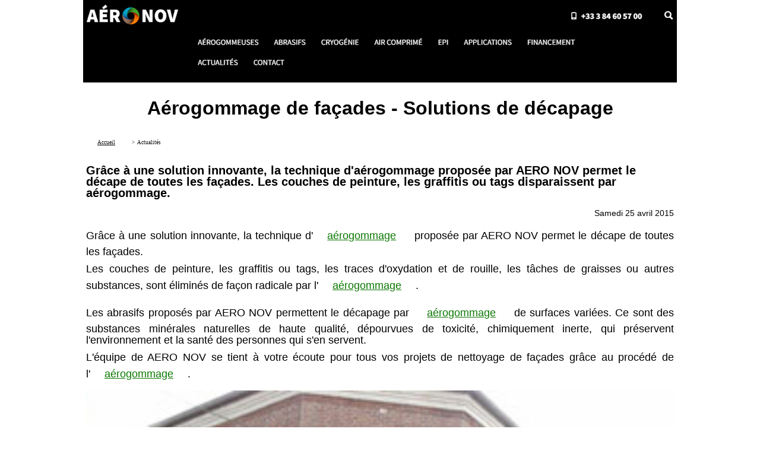

--- FILE ---
content_type: text/html; charset=ISO-8859-1
request_url: https://www.aero-nov.fr/actualites/aerogommage-de-facades-solutions-de-decapage-25-04-2015-e08-27-000277.html
body_size: 5995
content:

<!DOCTYPE html>
<html xmlns="http://www.w3.org/1999/xhtml" prefix="og: http://ogp.me/ns# fb: https://www.facebook.com/2008/fbml" lang="fr">
<head><title>Aérogommage de façades - Solutions de décapage | AERO NOV</title>
	<meta name="viewport" content="height=device-height, width=device-width, initial-scale=1.0, minimum-scale=1.0, maximum-scale=1.0, user-scalable=no, target-densitydpi=device-dpi" />
	<META NAME="DESCRIPTION" CONTENT="Grâce à une solution innovante, la technique d'aérogommage proposée par AERO NOV permet le décape de toutes les façades. Les couches de peinture, les graffitis ou tags disparaissent par aérogommage." />
	<META NAME="KEYWORDS" CONTENT="toutes, aérogommage, peinture, Grâce, proposée, permet, graffitis, disparaissent, façades, décape, d'aérogommage, solution, technique, couches, innovante" />
	<META NAME="ROBOTS" CONTENT="INDEX,FOLLOW" />
	<META NAME="REVISIT-AFTER" CONTENT="1days" />
	<META HTTP-EQUIV="content-type" CONTENT="text/html; charset=iso-8859-1" />
	<META NAME="Identifier-URL" CONTENT="https://www.aero-nov.fr" />
	<META NAME="Author" CONTENT="AERO NOV" />
	<base href="https://www.aero-nov.fr/aerogommage/" />
	<link rel="canonical" href="https://www.aero-nov.fr/actualites/aerogommage-de-facades-solutions-de-decapage-25-04-2015-e08-27-000277.html" />
		
<meta property="og:url" content="https://www.aero-nov.fr/actualites/aerogommage-de-facades-solutions-de-decapage-25-04-2015-e08-27-000277.html">
<meta property="og:image" content="https://www.aero-nov.fr/adm/images/277_actualites587e02b9ebb2d.jpg">
<meta property="og:description" content="Grâce à une solution innovante, la technique d'aérogommage proposée par AERO NOV permet le décape de toutes les façades. Les couches de peinture, les graffitis ou tags disparaissent par aérogommage.">
<meta property="og:title" content="Aérogommage de façades - Solutions de décapage | AERO NOV">
<meta property="og:site_name" content="www.aero-nov.fr">
<meta property="og:country-name" content="France">
<meta name="twitter:card" content="summary_large_image">
<meta name="twitter:description" content="Grâce à une solution innovante, la technique d'aérogommage proposée par AERO NOV permet le décape de toutes les façades. Les couches de peinture, les graffitis ou tags disparaissent par aérogommage.">
<meta name="twitter:title" content="Aérogommage de façades - Solutions de décapage | AERO NOV">
<meta name="twitter:url" content="https://www.aero-nov.fr/actualites/aerogommage-de-facades-solutions-de-decapage-25-04-2015-e08-27-000277.html">
<meta name="twitter:creator" content="@AERO NOV">
<meta name="twitter:site" content="@AERO NOV">
<meta name="twitter:image" content="https://www.aero-nov.fr/adm/images/277_actualites587e02b9ebb2d.jpg">
				<link rel="stylesheet" TYPE="text/css"  href="/adm/cache/css/B10pagedyna_spider.css">
					<meta name="SKYPE_TOOLBAR" content="SKYPE_TOOLBAR_PARSER_COMPATIBLE" />
</head>
<body>
<div style="width:100%;max-width:1000px;margin-left:auto;margin-right:auto;">
	<div>
		<img style="width:100%;max-width:1000px;height:13.9%;max-height:139px;margin-left:auto;margin-right:auto;" src="../images/0002datespidermark.jpg" alt="">
	</div>
	<h1 style="text-align:center;margin:20px;">
		Aérogommage de façades - Solutions de décapage	</h1> 
</div>
<table style="width:100%;max-width:1000px;margin-left:auto;margin-right:auto;"> 
    <tr> 
        <td> 
            <p><strong></strong></p>
            <!--  -->
                    </td> 
    </tr>
</table>
<table style="width:100%;max-width:1000px;margin-left:auto;margin-right:auto;">
    <tr>
        <td  style="vertical-align:top;text-align:left;" >
<nav class="navigationtexteheader" itemscope itemtype="https://schema.org/BreadcrumbList">
	<div style="display : inline-block;" itemprop="itemListElement" itemscope itemtype="https://schema.org/ListItem">
		<a itemprop="item" class="navigationtexteheader" itemid="https://www.aero-nov.fr" href="https://www.aero-nov.fr">
			<span class="glyphicon glyphicon-home"></span>
			<span style="display:inline;" itemprop="name">Accueil</span>
		</a>
		<meta itemprop="position" content="1" />
	</div>
	<div style="display : inline;">&nbsp;>&nbsp;</div>
	<div style="display : inline;" itemprop="itemListElement" itemscope itemtype="https://schema.org/ListItem">
		<span itemprop="name">Actualités</span>
		<meta itemprop="position" content="2" />
	</div>
</nav></td>
    </tr>
    </table>
<div class="NetplE08blocActuMidParags">
	<div class="E08_resume"><strong>Grâce à une solution innovante, la technique d'aérogommage proposée par AERO NOV permet le décape de toutes les façades. Les couches de peinture, les graffitis ou tags disparaissent par aérogommage.</strong></div>
	<div class="E08_articleDate">Samedi 25 avril 2015</div>
	<div class="E08_articleText"><div>
		<script type="application/ld+json">
		{
		  "@context": "http://schema.org",
		  "@type": "NewsArticle",
		  "headline": "A&eacute;rogommage de fa&ccedil;ades - Solutions de d&eacute;capage",
		  "dateline": "Paris, FR", 
		  "image": {
			  "@type": "ImageObject",
			  "url": "https://www.aero-nov.fr/adm/images/277_actualites587e02b9ebb2d.jpg",
			  "width": 308,
			  "height": 230
		  },
		  "publisher": {
			"@type" : "Organization",
			"name" : "AERO NOV",
			"alternateName" : "AERO NOV",
			"logo": {
			  "@type": "ImageObject",
			  "url": "https://www.aero-nov.fr/images/0002logo.gif",
			  "width": 192,
			  "height": 192
				}
			},
		  "author": "Marie-Marguerite OSTROWSKI",
		  "datePublished": "2015-04-25",
		  "dateModified": "2015-04-25",
		  "description": "",
		  "articleBody": "Gr&amp;acirc;ce &amp;agrave; une solution innovante, la technique d&amp;#39;a&amp;eacute;rogommage propos&amp;eacute;e par AERO NOV permet le d&amp;eacute;cape de toutes les fa&amp;ccedil;ades.

Les couches de peinture, les graffitis ou tags, les traces d&amp;#39;oxydation et de rouille, les t&amp;acirc;ches de graisses ou autres substances, sont &amp;eacute;limin&amp;eacute;s de fa&amp;ccedil;on radicale par l&amp;#39;a&amp;eacute;rogommage.

Les abrasifs propos&amp;eacute;s par AERO NOV permettent le d&amp;eacute;capage par a&amp;eacute;rogommage de surfaces vari&amp;eacute;es. Ce sont des substances min&amp;eacute;rales naturelles de haute qualit&amp;eacute;, d&amp;eacute;pourvues de toxicit&amp;eacute;, chimiquement inerte, qui pr&amp;eacute;servent l&amp;#39;environnement et la sant&amp;eacute; des personnes qui s&amp;#39;en servent.

L&amp;#39;&amp;eacute;quipe de AERO NOV se tient &amp;agrave; votre &amp;eacute;coute pour tous vos projets de nettoyage de fa&amp;ccedil;ades gr&amp;acirc;ce au proc&amp;eacute;d&amp;eacute; de l&amp;#39;a&amp;eacute;rogommage.
",
		  "mainEntityOfPage": "https://www.aero-nov.fr/actualites/aerogommage-de-facades-solutions-de-decapage-25-04-2015-e08-27-000277.html"
		}
		</script>
		<div class="NetplE08blocActuMidParagsColonneActuBlocTexteContent"><p>Gr&acirc;ce &agrave; une solution innovante, la technique d'<a href="https://www.aero-nov.fr/decapage/qu-est-ce-que-l-aerogommage-a-l-abrasif-naturel.html">a&eacute;rogommage</a> propos&eacute;e par AERO NOV permet le d&eacute;cape de toutes les fa&ccedil;ades.</p>

<p>Les couches de peinture, les graffitis ou tags, les traces d'oxydation et de rouille, les t&acirc;ches de graisses ou autres substances, sont &eacute;limin&eacute;s de fa&ccedil;on radicale par l'<a href="https://www.aero-nov.fr/decapage/qu-est-ce-que-l-aerogommage-a-l-abrasif-naturel.html">a&eacute;rogommage</a>.</p>

<p>Les abrasifs propos&eacute;s par AERO NOV permettent le d&eacute;capage par <a href="https://www.aero-nov.fr/decapage/qu-est-ce-que-l-aerogommage-a-l-abrasif-naturel.html">a&eacute;rogommage</a> de surfaces vari&eacute;es. Ce sont des substances min&eacute;rales naturelles de haute qualit&eacute;, d&eacute;pourvues de toxicit&eacute;, chimiquement inerte, qui pr&eacute;servent l'environnement et la sant&eacute; des personnes qui s'en servent.</p>

<p>L'&eacute;quipe de AERO NOV se tient &agrave; votre &eacute;coute pour tous vos projets de nettoyage de fa&ccedil;ades gr&acirc;ce au proc&eacute;d&eacute; de l'<a href="https://www.aero-nov.fr/decapage/qu-est-ce-que-l-aerogommage-a-l-abrasif-naturel.html">a&eacute;rogommage</a>.</p>
</div></div>
</div>
			<div><img style="height:74.675324675325%;max-height:746px;" src="https://www.aero-nov.fr/adm/images/277_actualites587e02b9ebb2d.jpg" alt="A&eacute;rogommage de fa&ccedil;ades - Solutions de d&eacute;capage" title="A&eacute;rogommage de fa&ccedil;ades - Solutions..."></div>
	</div>

<div  class="NetplE08blocActuMidParags">
	<div style="margin-bottom:10px;">
		<div>
			<div style="width:100%;"><span class="E08_EnBrefDate">17/12/2025</span> + <span class="E08_EnBrefLink"><a href="https://www.aero-nov.fr/actualites/aerogommeuse-novgom-avantages-et-utilisations-17-12-2025-e08-27-001635.html">Aérogommeuse NOVGOM - Avantages et Utilisations</a></span></div>
			<div class="E08_EnBrefResume">L'aérogommeuse NovGom est un équipement d'aérogommage du fabricant Aero-Nov, utilisée pour le nettoyage et le décapage de surfaces par projection d’un abrasif fin à l’aide d’air comprimé.</div>
		</div>
	</div>
	<div style="margin-bottom:10px;">
		<div>
			<div style="width:100%;"><span class="E08_EnBrefDate">05/12/2025</span> + <span class="E08_EnBrefLink"><a href="https://www.aero-nov.fr/actualites/sablage-ou-aerogommage-quelle-difference-05-12-2025-e08-27-001063.html">Sablage ou Aérogommage, Quelle Différence ?</a></span></div>
			<div class="E08_EnBrefResume">Si la technique d'aérogommage ou de sablage consiste à projeter un abrasif sous pression à l'aide d'un compresseur d'air pour le décapage d'une surface, de nombreuses différences les distinguent.</div>
		</div>
	</div>
	<div style="margin-bottom:10px;">
		<div>
			<div style="width:100%;"><span class="E08_EnBrefDate">04/12/2025</span> + <span class="E08_EnBrefLink"><a href="https://www.aero-nov.fr/actualites/aerogommage-du-bois-retrouvez-l-aspect-d-origine-d-un-meuble-04-12-2025-e08-27-000861.html">Aérogommage du Bois - Retrouvez l'Aspect d'Origine d'un Meuble</a></span></div>
			<div class="E08_EnBrefResume">L'aérogommage est une méthode douce de décapage qui permet de retrouver l'aspect d'origine du bois, de retrouver sa couleur naturelle et d'enlever toute trace de vernis, de peinture.</div>
		</div>
	</div>
	<div style="margin-bottom:10px;">
		<div>
			<div style="width:100%;"><span class="E08_EnBrefDate">02/12/2025</span> + <span class="E08_EnBrefLink"><a href="https://www.aero-nov.fr/actualites/comment-decaper-une-carrosserie-automobile-par-aerogommage-02-12-2025-e08-27-001447.html">Comment décaper une carrosserie automobile par aérogommage ?</a></span></div>
			<div class="E08_EnBrefResume">Avant remise en peinture, les carrosseries de voitures doivent être décapées. Pour cela, le décapage par aérogommage est une solution relativement efficace.</div>
		</div>
	</div>
	<div style="margin-bottom:10px;">
		<div>
			<div style="width:100%;"><span class="E08_EnBrefDate">25/11/2025</span> + <span class="E08_EnBrefLink"><a href="https://www.aero-nov.fr/actualites/nettoyage-de-marches-d-escalier-en-pierre-par-aerogommage-25-11-2025-e08-27-000999.html">Nettoyage de Marches d'Escalier en Pierre par Aérogommage</a></span></div>
			<div class="E08_EnBrefResume">Pour le nettoyage de marches d'escalier en pierre choisissez l'aérogommage. Les pierres, poreuses se salissent rapidement. L'aérogommage permet de nettoyer écologiquement la pierre.</div>
		</div>
	</div>
	<div style="margin-bottom:10px;">
		<div>
			<div style="width:100%;"><span class="E08_EnBrefDate">20/06/2019</span> - <span class="E08_EnBrefLink"><a href="https://www.aero-nov.fr/actualites/aerogommage-decapage-doux-et-ecologique-20-06-2019-e08-27-000933.html">Aérogommage - Décapage doux et écologique</a></span></div>
			<div class="E08_EnBrefResume">Pour un décapage doux et écologique,  optez pour l'aérogommage. En effet, dérivée du sablage, l'aérogommage ne détériore pas le matériel tout en étant très efficace. Il peut être utilisé sur tout support</div>
		</div>
	</div>
	<div style="margin-bottom:10px;">
		<div>
			<div style="width:100%;"><span class="E08_EnBrefDate">15/06/2019</span> - <span class="E08_EnBrefLink"><a href="https://www.aero-nov.fr/actualites/aerogommeuse-novgom-40-decapages-difficiles-et-travaux-delicats-15-06-2019-e08-27-000931.html">Aérogommeuse NOVGOM 40 - décapages difficiles et travaux délicats</a></span></div>
			<div class="E08_EnBrefResume">L'Aérogommeuse NOVGOM 40 est idéale pour les décapages de grandes surfaces ainsi que les travaux délicats. Il s'agit d'une aérogommeuse polyvalente dotée de nombreux atouts. </div>
		</div>
	</div>
	<div style="margin-bottom:10px;">
		<div>
			<div style="width:100%;"><span class="E08_EnBrefDate">10/06/2019</span> - <span class="E08_EnBrefLink"><a href="https://www.aero-nov.fr/actualites/materiel-d-aerogommage-pour-particuliers-et-professionnels-10-06-2019-e08-27-000929.html">Matériel d'aérogommage pour particuliers et professionnels</a></span></div>
			<div class="E08_EnBrefResume">Aéro-Nov, fabrique et vend un matériel d'aérogommage aussi bien adapté aux besoins des particuliers comme des professionnels.  Ce matériel permet un décapage efficace de tout type de surface.</div>
		</div>
	</div>
	<div style="margin-bottom:10px;">
		<div>
			<div style="width:100%;"><span class="E08_EnBrefDate">31/05/2019</span> - <span class="E08_EnBrefLink"><a href="https://www.aero-nov.fr/actualites/aerogommage-un-large-choix-d-abrasifs-pour-tous-les-decapages-31-05-2019-e08-27-000925.html">Aérogommage - Un large choix d'abrasifs pour tous les décapages</a></span></div>
			<div class="E08_EnBrefResume">L'aérogommage est une technique douce et très efficace pour le décapage. De  plus, un large choix d'abrasifs est proposé pour une adaptation parfaite à toutes les applications. </div>
		</div>
	</div>
	<div style="margin-bottom:10px;">
		<div>
			<div style="width:100%;"><span class="E08_EnBrefDate">26/05/2019</span> - <span class="E08_EnBrefLink"><a href="https://www.aero-nov.fr/actualites/aerogommage-et-normes-sanitaires-26-05-2019-e08-27-000923.html">Aérogommage et normes sanitaires</a></span></div>
			<div class="E08_EnBrefResume">Dans certains  secteur d'activité comme l'agro-alimentaire, la restauration ou encore le milieu médical, des normes doivent être respectées. Avec l'aérogommage, les normes sanitaires sont respectées </div>
		</div>
	</div>
	<div style="margin-bottom:10px;">
		<div>
			<div style="width:100%;"><span class="E08_EnBrefDate">21/05/2019</span> - <span class="E08_EnBrefLink"><a href="https://www.aero-nov.fr/actualites/decapage-avec-aerogommage-sans-poussiere-21-05-2019-e08-27-000921.html">Décapage avec aérogommage sans poussière</a></span></div>
			<div class="E08_EnBrefResume">Lors d'un décapage avec aérogommage, de la poussière peut être émise selon l'abrasif, la surface décapée. Des masques et kit d'aspiration sont vendus pour un décapage avec aérogommage sans poussière. </div>
		</div>
	</div>
	<div style="margin-bottom:10px;">
		<div>
			<div style="width:100%;"><span class="E08_EnBrefDate">17/05/2019</span> - <span class="E08_EnBrefLink"><a href="https://www.aero-nov.fr/actualites/decapage-surface-en-inox-avec-l-aerogommage-17-05-2019-e08-27-000919.html">Décapage surface en inox avec l'aérogommage</a></span></div>
			<div class="E08_EnBrefResume">Pour décaper  l'Inox et l'aluminium il faut utiliser la méthode de l'aérogommage qui permet de décaper toute la surface et d'obtenir un résultat homogène. Il sera même possible de créer un relief.</div>
		</div>
	</div>
	<div style="margin-bottom:10px;">
		<div>
			<div style="width:100%;"><span class="E08_EnBrefDate">06/05/2019</span> - <span class="E08_EnBrefLink"><a href="https://www.aero-nov.fr/actualites/decapage-de-surface-brillante-aerogommage-06-05-2019-e08-27-000913.html">Décapage de surface brillante - Aérogommage</a></span></div>
			<div class="E08_EnBrefResume">Si vous souhaitez réaliser un décapage de surface brillante ou de verre sans la rayer et en préservant l'aspect brillant, il faut utiliser l'aérogommage avec un granulat (abrasif) végétal.</div>
		</div>
	</div>
	<div style="margin-bottom:10px;">
		<div>
			<div style="width:100%;"><span class="E08_EnBrefDate">02/05/2019</span> - <span class="E08_EnBrefLink"><a href="https://www.aero-nov.fr/actualites/aerogommage-pour-un-decapage-precis-et-en-finesse-02-05-2019-e08-27-000911.html">Aérogommage pour un décapage précis et en finesse</a></span></div>
			<div class="E08_EnBrefResume">Pour des travaux de décapage précis et en finesse sans altérer le support choisissez la méthode de l'aérogommage qui est très efficace permettant de décaper des endroits difficiles d'accès.</div>
		</div>
	</div>
	<div style="margin-bottom:10px;">
		<div>
			<div style="width:100%;"><span class="E08_EnBrefDate">29/04/2019</span> - <span class="E08_EnBrefLink"><a href="https://www.aero-nov.fr/actualites/decapage-efficace-par-aerogommage-sablage-ou-hydrogommage-29-04-2019-e08-27-000909.html">Décapage efficace par aérogommage sablage ou hydrogommage ? </a></span></div>
			<div class="E08_EnBrefResume">Pour réaliser un décapage, il existe plusieurs méthodes ? Quelle est la différence entre l'aérogommage, le sablage ou l'hydrogommage ? Quel procédé est le plus efficace ?</div>
		</div>
	</div>
	<div style="margin-bottom:10px;">
		<div>
			<div style="width:100%;"><span class="E08_EnBrefDate">28/04/2019</span> - <span class="E08_EnBrefLink"><a href="https://www.aero-nov.fr/actualites/renovation-et-decapage-par-aerogommage-28-04-2019-e08-27-000531.html">Rénovation et décapage par aérogommage</a></span></div>
			<div class="E08_EnBrefResume">La technique d’aérogommage permet la rénovation et le décapage de toutes les surfaces sans exception sans les altérer, avec ou sans eau, tout en respectant l’environnement.</div>
		</div>
	</div>
	<div style="margin-bottom:10px;">
		<div>
			<div style="width:100%;"><span class="E08_EnBrefDate">24/04/2019</span> - <span class="E08_EnBrefLink"><a href="https://www.aero-nov.fr/actualites/briques-peintes-a-decaper-l-aerogommage-24-04-2019-e08-27-000117.html">Briques peintes à décaper - L'aérogommage</a></span></div>
			<div class="E08_EnBrefResume">Vous cherchez un procédé efficace pour décaper des briques peintes dans le cadre par exemple d’un ravalement de façade ou le nettoyage de murs ou murets. Le procédé par aérogommage est la solution.</div>
		</div>
	</div>
	<div style="margin-bottom:10px;">
		<div>
			<div style="width:100%;"><span class="E08_EnBrefDate">20/04/2019</span> - <span class="E08_EnBrefLink"><a href="https://www.aero-nov.fr/actualites/europropre-2019-salon-de-l-hygiene-proprete-multiservices-20-04-2019-e08-27-000001.html">Europropre 2019 Salon de l’hygiène, propreté, multiservices</a></span></div>
			<div class="E08_EnBrefResume">Le salon Europropre 2019, le salon de l’hygiène, de la propreté et du multiservices des entreprises, industries et des collectivités, s’est tenu du 16 au 18 avril 2019 à Paris Expo Porte de Versailles.</div>
		</div>
	</div>
	<div style="margin-bottom:10px;">
		<div>
			<div style="width:100%;"><span class="E08_EnBrefDate">28/04/2015</span> - <span class="E08_EnBrefLink"><a href="https://www.aero-nov.fr/actualites/abrasif-corindon-abrasifs-aero-nov-28-04-2015-e08-27-000279.html">Abrasif Corindon – Abrasifs AERO-NOV</a></span></div>
			<div class="E08_EnBrefResume">Pour le décapage par aérogommage des surfaces les plus difficiles, AERO NOV vous propose l'abrasif corindon, caractérisé par une haute teneur en titane.</div>
		</div>
	</div>
	<div style="margin-bottom:10px;">
		<div>
			<div style="width:100%;"><span class="E08_EnBrefDate">19/04/2015</span> - <span class="E08_EnBrefLink"><a href="https://www.aero-nov.fr/actualites/aerogommeuse-basse-pression-novgom-19-04-2015-e08-27-000273.html">Aérogommeuse Basse Pression NOVGOM</a></span></div>
			<div class="E08_EnBrefResume">Les aérogommeuses basse pression fabriquées par AERO NOV préservent l'environnement, protègent l'opérateur et s'adaptent au traitement de surfaces complexes difficiles d'accès.</div>
		</div>
	</div>
</div><div class="NetplB10layoutFooterNavigation">
	<div class="NetplB10layoutFooterNavigationLinks">
				<div>
							<span>
					<a href="https://www.aero-nov.fr/aerogommage/videos-de-demonstration.html">Vidéos</a>				</span>
					</div>
				<div>
							<span>
					<a href="https://www.aero-nov.fr/aerogommage/materiel-decapage-des-surfaces.html">AERO-NOV</a>				</span>
							<span>
					<a href="https://www.aero-nov.fr/decapage/qu-est-ce-que-l-aerogommage-a-l-abrasif-naturel.html">Aérogommage</a>				</span>
							<span>
					<a href="https://www.aero-nov.fr/aerogommage/aerogommeuse-professionnelle.html">Aérogommeuses</a>				</span>
							<span>
					<a href="https://www.aero-nov.fr/aerogommage/abrasifs-decapage-de-surfaces.html">Abrasifs</a>				</span>
							<span>
					<a href="https://www.aero-nov.fr/decapage/qu-est-ce-que-le-nettoyage-cryogenique.html">Cryogénie</a>				</span>
							<span>
					<a href="https://www.aero-nov.fr/aerogommage/compresseurs-air.html">Air&nbsp;comprimé</a>				</span>
							<span>
					<a href="https://www.aero-nov.fr/equipements/traitements-d-air-aerogommage.html">Traitements&nbsp;d&apos;air</a>				</span>
							<span>
					<a href="https://www.aero-nov.fr/aerogommage/equipements-de-protection-individuelle.html">EPI</a>				</span>
							<span>
					<a href="https://www.aero-nov.fr/aerogommage/accessoires-aerogommeuses.html">Accessoires</a>				</span>
							<span>
					<a href="https://www.aero-nov.fr/applications/aerogommage-et-cryogenie.html">Applications</a>				</span>
							<span>
					<a href="https://www.aero-nov.fr/aerogommage/financement-materiel-pro-en-credit-bail.html">Financement</a>				</span>
							<span>
					Actualités				</span>
							<span>
					<a href="https://www.aero-nov.fr/aerogommage-contact/B17/2016/07/27/demande-d-informations-000041.html">Contact</a>				</span>
					</div>
				<div>
							<span>
					<a href="https://www.aero-nov.fr">AERO-NOV&nbsp;-&nbsp;Aerogommage&nbsp;Fabricant&nbsp;d'Aérogommeuse&nbsp;et&nbsp;Fournisseur&nbsp;d'Abrasifs</a>				</span>
					</div>
			</div>
	<div class="NetplB10layoutFooterNavigationSchema">
		<div itemscope itemtype="https://schema.org/HomeAndConstructionBusiness">
			<h2 itemprop="name">AERO NOV</h2>
			<img style="width:192px;height:192px;" itemprop="image" src="../images/0003_icone192.png" alt="AERO-NOV"/>	
			<div itemprop="address" itemscope itemtype="https://schema.org/PostalAddress">
				<span itemprop="streetAddress">91, Avenue de Saint-Claude</span><br>
				<span itemprop="postalCode">39260</span> <span itemprop="addressLocality">Moirans-en-Montagne</span>, FRANCE<br>
				<span itemprop="addressRegion">FR</span>
		  </div>
		  <span itemprop="telephone">+33 3 84 60 57 00</span><br>
		  <a href="mailto:contact@aero-nov.fr" itemprop="email">contact@aero-nov.fr</a>
		  <a href="https://www.aero-nov.fr/aerogommage/materiel-decapage-des-surfaces.html" itemprop="url">AERO-NOV</a>
		</div>
	</div>
</div>
    <div class="B26_validationCookies">
        <img class="img-responsive" src="https://www.aero-nov.fr/adm/images/67a38a5fa510d_doc1.jpg">
        <div style="text-align:center">
                <div class="B26_titre">Voulez-vous des Cookies ?</div>
                <div class="B26_text"><p>Nous utilisons des <strong>cookies</strong> pour assurer le bon fonctionnement du site, am&eacute;liorer votre exp&eacute;rience de navigation et analyser l&#39;audience de notre site internet. Vous pouvez accepter ou refuser ces cookies &agrave; tout moment. Votre choix sera respect&eacute; et modifiable dans les param&egrave;tres de votre navigateur.</p>
</div>
                <input type="button" class="btn btn-success" name="btnValidateConsent" value="Oui, j'accepte !" onclick="validateCookieConsent(true)">
                <input type="button" class="btn btn-danger"name="btnValidateConsent" value="Non, je refuse !" onclick="validateCookieConsent(false)">
        </div>
    </div>

<div id='url2png-cheese'></div>	
<script>
timeTemp = 0.99201107025146</script>
</body>
</html>



--- FILE ---
content_type: text/css
request_url: https://www.aero-nov.fr/adm/cache/css/B10pagedyna_spider.css
body_size: 3130
content:
.B10PageDynaControleurTimer{font-family:Courier New;margin-top:1px;margin-bottom:1px;background-color:#ff44df;color:#fff}html,body,div,span,applet,object,iframe,h1,h2,h3,h4,h5,h6,p,blockquote,pre,a,abbr,acronym,address,big,cite,code,del,dfn,em,img,ins,kbd,q,s,samp,small,strike,strong,sub,sup,tt,var,b,u,i,center,dl,dt,dd,ol,ul,li,fieldset,form,label,legend,table,caption,tbody,tfoot,thead,tr,th,td,article,aside,canvas,details,embed,figure,figcaption,footer,header,hgroup,menu,nav,output,ruby,section,summary,time,mark,audio,video{margin:0;padding:0;border:0;font-size:100%;font:inherit;vertical-align:baseline}article,aside,details,figcaption,figure,footer,header,hgroup,menu,nav,section{display:block}body{line-height:1em}ol,ul{list-style:none}.special-quote{quotes:none}.special-quote:before,.special-quote:after{content:'';content:none}table{border-collapse:collapse;border-spacing:0}*{-moz-box-sizing:border-box;-webkit-box-sizing:border-box;box-sizing:border-box}#pleinelargeur{margin:auto;width:1400px;max-width:100%}.vertical-align{display:flex;flex-direction:row}.vertical-align>[class^="col-"],.vertical-align>[class*=" col-"]{display:flex;align-items:center;justify-content:center}.row-centered{text-align:center}.col-centered{display:inline-block;float:none;text-align:center;margin-right:-4px}.positionslide{top:-40px}.encart{background-color:rgba(255,255,255,.9);top:70%;left:50%;text-shadow:none;display:table;max-width:900px;color:#333;padding-top:0;padding-left:0;padding-bottom:0;padding-right:0;text-align:left;white-space:nowrap}[if Webkit].encart{display:block}.vcenter{display:inline-block;vertical-align:middle;float:none}p.texte{color:#000;text-align:left}div.texte{text-align:justify}h1,.pagetitre{font-size:20px;font-weight:200;color:#0b7803;padding-left:0;margin:0}.titreimage{background-repeat:repeat-x;background-position:left}.sizetenpix{font-size:12px;color:#000}.size10pix{font-size:1em;color:#000;line-height:1.2em}.size8pix{font-size:8pt}h2,.paragraphetitre{color:#0b7803;font-weight:1300;font-size:1.52em;padding-left:0;margin:0;margin-bottom:20px;margin-top:12px;text-transform:uppercase}h4{font-weight:700;text-transform:uppercase;margin-top:40px;margin-bottom:40px}h5{text-transform:uppercase;font-size:18px;font-weight:700;border-bottom:#389b31 solid 5px;padding-bottom:10px}.paragraphetexte{font-size:1.125em;line-height:1.4;text-align:justify;font-style:normal;font-weight:400;color:#000;max-width:1000px;margin-left:auto;margin-right:auto}A.decorationnone{text-decoration:none}HTML{font-size:100%}BODY{font-family:"Open Sans",sans-serif;text-rendering:optimizeLegibility;-webkit-font-smoothing:antialiased;background-color:#fff;background-repeat:no-repeat;background-position:center top;margin:0 0 0 0;overflow-x:hidden;overflow-y:scroll;font-size:1em;width:100%}TD{font-style:normal;font-weight:400}TD.line-height{line-height:0}B{font-weight:700}a:active,.activelink{color:#0b7803}strong{color:#0b7803}a:link{color:#0b7803;line-height:36px;margin:24px}a:visited{color:#0b7803}.paragraphetitredate{font-size:12px;font-weight:700;color:#0b7803;vertical-align:bottom;margin-top:18px}.navigationtextemenu{color:#FFF;font-weight:400;text-decoration:none}a.navigationtextemenu{color:#FFF;font-weight:400;text-decoration:none}a.navigationtextemenu:hover,a.navigationtextemenu:visited{color:#FFF;font-weight:400;text-decoration:none}.navigationtexte,.navigationtexteheader{font-family:Verdana;color:#000;font-weight:400;font-size:9px}a.navigationtexte,a.navigationtexteheader{text-decoration:underline;color:#000}a.navigationtexte:hover,a.navigationtexteheader:hover{text-decoration:underline;color:#000}.navigationtextecourant,.navigationtexteheadercourant{color:#000;font-size:9px}.textesociete{color:#379B31}.contacttexte{font-size:11px;color:#fff}.contacttelfax{font-size:11px;color:#fff;padding-bottom:2px}.contactemail{font-size:11px;color:#fff}.contactsociete{font-size:12px;color:#C8E1FF;font-weight:700}.contactbox{margin:5px 7px 0 7px}.contactadresse{padding:5px 7px 0 7px;font-size:12px;color:#fff}.contactinfosup{padding:5px 7px 0 7px;font-size:11px;color:#fff}TABLE.tableauboite{background-color:#fff}P{margin-top:0}#F06_likes_select{background:none repeat scroll 0 0;border-radius:2px 2px 2px 2px;display:table-cell;height:20px;margin:0 0 0 0;padding:5px 5px 2px;position:relative}.E08_paragraphe_0,.E08_paragraphe_1,.E08_paragraphe_2,.E08_paragraphe_3,.E08_paragraphe_4,.E08_paragraphe_5,.E08_paragraphe_6,.E08_paragraphe_7{text-align:justify}.E08_table_0,.E08_table_1,.E08_table_2{float:left;margin-right:5px}.E08_table_4,.E08_table_3{float:top;margin-bottom:5px;margin-left:auto;margin-right:auto;width:100%}.E08_table_5,.E08_table_6,.E08_table_7{float:right;margin-left:5px}.E08_EnBrefTable{padding:0;margin:0;width:100%}.E08_EnBrefTD{text-align:justify;width:100%;color:#202020}.E08_EnBrefLien{font-size:11px;margin:20px}.E08_EnBrefBloc:hover{background-color:#F0F0F0}.E08_EnBrefResume{font:normal normal normal 11px;display:table-cell;padding-left:3px;margin-bottom:10px;color:gray}.E08_EnBrefDate{font-size:10px;font-weight:400;color:#f60}.E08_EnBrefFleche{display:table-cell;color:#f60}.E08_HotNewsBloc:hover{background-color:#F0F0F0}.E08_HotNewsFleche{display:table-cell;color:#f60}.E08_HotNewsTD{text-align:justify;width:100%;color:#202020;display:table-cell;padding-left:5px}.E08_HotNewsDate{font-size:10px;font-weight:400;color:#f60}.E08_HotNewsLien{font-size:11px;font-weight:400;padding-bottom:4px;color:#202020}.E08_HotNewsResume{font-size:10px;font-weight:400;color:gray}.NetplB10blocEssai422{max-width:1000px;margin:auto}.NetplE08blocTelechargement{max-width:1000px;margin:auto}.NetplB10blocSliderEncart{max-width:1000px;margin:auto}.NetplB10blocTableauCompareContent{max-width:1000px;margin:auto}.NetplB10blocTableauCompareContent th,.NetplB10blocTableauCompareContent td{border:1px solid #333}.NetplB10blocTableauCompareContent table{table-layout:fixed;width:100%}.NetplB10blocGoogleReviewsTopInfo{margin-top:30px;margin-bottom:30px;text-align:center}.NetplB10blocGoogleReviews{max-width:1000px;margin:auto}.NetplB10blocGoogleReviewsOverallRating{font-size:30px}.NetplB10blocGoogleReviewsReview{margin-top:20px;margin-bottom:20px}.NetplB10blocSeparateur{max-width:1000px;margin:auto}.NetplB10blocBandeauGamme{max-width:1000px;margin:auto}.NetplB10blocBandeauGamme .row{display:flex;flex-wrap:wrap;flex-direction:row}.insideBandeau{display:flex;flex-direction:column}.img-responsive{max-width:100%;height:auto}.NetplB10blocFadeIn{max-width:1000px;margin:auto}.NetplB10blocMenuGraphique{max-width:1000px;margin:auto}div.NetplE08blocActuHome{width:100%;max-width:1000px;margin-left:auto;margin-right:auto;margin-top:20px;line-height:1.2em;padding-left:5px;padding-right:5px;display:flex;flex-wrap:wrap}.NetplE08blocActuHome .NetplE08blocActuHomeGroup{padding:3px;width:33%}.NetplE08blocActuHome .E08homeTitle a{white-space:normal;margin:0}@media screen and (max-width:991px){.NetplE08blocActuHome .NetplE08blocActuHomeGroup{padding-left:0;padding-right:0;width:100%}}.NetplE59blocCategoryList{display:flex;flex-wrap:wrap;max-width:1200px;padding:0 2em;margin:3em auto;font-size:10px}.NetplE59blocCategoryList .links{flex:1;font-size:1.8em;line-height:1.5;text-transform:uppercase}.NetplE59blocCategoryList .picture{padding-top:10%}.NetplE59blocCategoryList .links ul{margin-bottom:0}.NetplE59blocCategoryList .links li{padding:10px 0}.NetplE59blocCategoryList .links a{color:#000}.NetplE59blocCategoryList .picture img{max-width:100%}.NetplE59blocCategoryList .links.bleu li:hover{background-image:linear-gradient(-90deg,#3571F4 3%,#001061 100%)}.NetplE59blocCategoryList .links.rouge li:hover{background-image:linear-gradient(90deg,#70000D 45%,#F0001D 100%)}.NetplE59blocCategoryList .links.jaune li:hover{background-image:linear-gradient(90deg,#FF9420 44%,#FFCC08 100%)}.NetplE59blocCategoryList .links li:hover a{color:#fff;text-decoration:none}@media screen and (min-width:768px){.NetplE59blocCategoryList .links{font-size:2.6em}.NetplE59blocCategoryList .picture{padding-top:0;padding-left:5%}}.NetplE59blocProductListParags{width:100%;max-width:1000px;margin-left:auto;margin-right:auto;display:flex;flex-wrap:wrap}.NetplB17blocFormulaireMidParags{width:100%;max-width:1000px;margin-left:auto;margin-right:auto;display:flex;flex-wrap:wrap}strong{font-weight:700}div.NetplB10blocDiapoLogo{width:100%;max-width:1000px;margin-left:auto;margin-right:auto;margin-top:20px;line-height:1.2em;padding-left:5px;padding-right:5px}.NetplB10blocDiapoLogo h2{font-weight:700;font-size:20px;margin-bottom:10px}.NetplB10blocDiapoLogo h3{font-weight:700;margin-bottom:10px}.NetplB10blocDiapoLogo p{margin-bottom:10px}.NetplB10blocDiapoLogoBloc>div{width:25%;max-width:200px;display:inline}div.NetplB10blocParagImgCol6{width:100%;max-width:1000px;margin-left:auto;margin-right:auto;margin-top:20px;line-height:1.2em;padding-left:5px;padding-right:5px}.NetplB10blocParagImgCol6 h2{font-weight:700;font-size:18px;margin-bottom:10px}.NetplB10blocParagImgCol6TxtBloc{margin-bottom:10px}.NetplB10blocParagImgCol6ImgBloc img{border:0;width:100%;height:64%}div.NetplB10blocParagraphe{width:100%;max-width:1000px;margin-left:auto;margin-right:auto;margin-top:20px;line-height:1.2em;padding-left:5px;padding-right:5px}.NetplB10blocParagraphe h2{font-weight:700;font-size:18px;margin-bottom:10px}.backblue,.separ-backblue{background:linear-gradient(90deg,RGBa(0,89,157,1) 0%,RGBa(0,72,126,1) 100%)}.NetplB10blocParagraphe .embed-responsive{width:100%}.NetplB10blocParagraphe video{width:100%}div.NetplB10blocParagraphe1Col{width:100%;max-width:1000px;margin-left:auto;margin-right:auto;margin-top:20px;line-height:1.2em;padding-left:5px;padding-right:5px}.NetplB10blocParagraphe1Col h2{font-weight:700;font-size:18px;margin-bottom:10px}.NetplB10blocParagraphe1ColTxtBloc{margin-bottom:10px}.NetplB10blocParagraphe1ColTxtBloc img{border:0;width:100%;height:64%}div.NetplB10blocParagraphe2Col{width:100%;max-width:1000px;margin-left:auto;margin-right:auto;margin-top:20px;line-height:1.2em;padding-left:5px;padding-right:5px}.NetplB10blocParagraphe2Col h2{font-weight:700;font-size:18px;margin-bottom:10px}.NetplB10blocParagraphe2ColTextBloc{width:49%;padding-left:5px;padding-right:5px;margin-bottom:10px;display:inline-grid}.NetplB10blocParagraphe2ColTxtBloc img{border:0;width:100%;height:64%}div.NetplB10blocTitrePageImg{width:100%;max-width:1000px;margin-left:auto;margin-right:auto;margin-top:20px;line-height:1.2em;padding-left:5px;padding-right:5px}.NetplB10blocTitrePageImg h2{font-weight:700;font-size:18px;margin-bottom:10px}.NetplB10blocTitrePageImg h4{font-weight:700;margin-bottom:10px}.NetplB10blocTitrePageImg .TxtBloc{margin-bottom:10px}div.NetplB10blocPhotoGalerie{width:100%;max-width:1000px;margin-left:auto;margin-right:auto;margin-top:20px;line-height:1.2em;padding-left:5px;padding-right:5px}.NetplB10blocPhotoGalerie h2{font-weight:700;font-size:18px;margin-bottom:10px}.NetplB10blocPhotoGalerie .embed-responsive{width:100%}.NetplB10blocPhotoGalerie video{width:100%}div.NetplB10blocTitrePageNoImg{width:100%;max-width:1000px;margin-left:auto;margin-right:auto;margin-top:20px;line-height:1.2em;padding-left:5px;padding-right:5px}.NetplB10blocTitrePageNoImg h2{font-weight:700;font-size:18px;margin-bottom:10px}.NetplB10blocTitrePageNoImg h4{font-weight:700;margin-bottom:10px}.NetplB10blocTitrePageNoImg .TxtBloc{margin-bottom:10px}div.NetplB10layoutFooterNavigation{padding-top:20px;padding-bottom:20px;margin-top:20px;border-top:1px solid #D0D0D0;width:100%;max-width:1000px;margin-left:auto;margin-right:auto;line-height:1.2em;padding-left:5px;padding-right:5px;text-align:center}.NetplB10layoutFooterNavigationLinks>div>span{border-right:1px solid #000;padding-left:5px;padding-right:5px;font-size:12px}.NetplB10layoutFooterNavigationLinks>div>span:last-of-type{border:0}.NetplB10layoutFooterNavigationSchema{font-size:12px;margin-top:20px;border-top:1px solid #D0D0D0}.NetplB10layoutFooterNavigationSchema h2{font-weight:700;font-size:16px}div.NetplE08blocActuMidParags{width:100%;max-width:1000px;margin-left:auto;margin-right:auto;margin-top:20px;line-height:1.2em;padding-left:5px;padding-right:5px}.NetplE08blocActuMidParags img{width:100%}.NetplE08blocActuMidParags h2{font-weight:700;font-size:20px;margin-bottom:10px}.NetplE08blocActuMidParags h3{font-weight:700;margin-bottom:10px}.NetplE08blocActuMidParags p{margin-bottom:10px}.E08_articleDate{text-align:right;margin-bottom:10px;font-size:14px}.E08_articleText{text-align:justify;font-size:18px;margin-bottom:10px}.E08_EnBrefDate{font-size:14px;font-weight:400;color:#c14d00}.E08_resume{font-size:20px;margin-bottom:15px}.E08_resume strong{color:#000}.E08_EnBrefLink{font-size:16px;color:#389b31}.E08_EnBrefLink a:visited,.E08_EnBrefLink a:link{color:#2e8329}.E08_EnBrefResume{font-size:16px;margin-bottom:10px;color:#404040}h1{font-size:32px;color:#000;font-family:Verdana,Arial,Helvetica,sans-serif;font-weight:700;line-height:40px}strong{font-weight:700}.NetplE58blocProduits{width:100%;max-width:1000px;margin-left:auto;margin-right:auto;display:flex;flex-wrap:wrap}div.NetplB10blocPhotoMatrix{width:100%;max-width:1000px;margin-left:auto;margin-right:auto;margin-top:20px;line-height:1.2em;padding-left:5px;padding-right:5px}.NetplB10blocPhotoMatrix h2{font-weight:700;font-size:18px;margin-bottom:10px}.backblue,.separ-backblue{background:linear-gradient(90deg,RGBa(0,89,157,1) 0%,RGBa(0,72,126,1) 100%)}.NetplB10blocPhotoMatrix .embed-responsive{width:100%}.NetplB10blocPhotoMatrix video{width:100%}div.NetplA09blocDocsendMidParags{width:100%;max-width:1000px;margin-left:auto;margin-right:auto;margin-top:20px;line-height:1.2em;padding-left:5px;padding-right:5px}.NetplA09blocDocsendMidParags img{width:100%}.NetplA09blocDocsendMidParags h2{font-weight:700;font-size:20px;margin-bottom:10px}.NetplA09blocDocsendMidParags h3{font-weight:700;margin-bottom:10px}.NetplA09blocDocsendMidParags p{margin-bottom:10px}.NetplA09blocDocsendMidParags input{margin:5px}.NetplA31blocDocaffMidParags{width:100%;max-width:1000px;margin:20px auto}.NetplA31blocDocaffMidParags .table,.NetplA31blocDocaffMidParags .table th,.NetplA31blocDocaffMidParags .table tr,.NetplA31blocDocaffMidParags .table td{border:1px solid #999}.NetplA31blocDocaffMidParags .table{width:100%}.NetplA31blocDocaffMidParags .table th,.table td{padding:10px 20px}.NetplA31blocDocaffMidParags .table th{font-weight:600;text-transform:capitalize}.NetplB10blocOnglets{width:100%;max-width:1000px;margin-left:auto;margin-right:auto;margin-top:20px;line-height:1.2em;padding-left:5px;padding-right:5px}.NetplB10blocOnglets h2{font-weight:700;font-size:18px;margin-bottom:10px}.backblue,.separ-backblue{background:linear-gradient(90deg,rgba(0,89,157,1) 0%,rgba(0,72,126,1) 100%)}.NetplB10blocOnglets .embed-responsive{width:100%}.NetplB10blocOnglets video{width:100%}